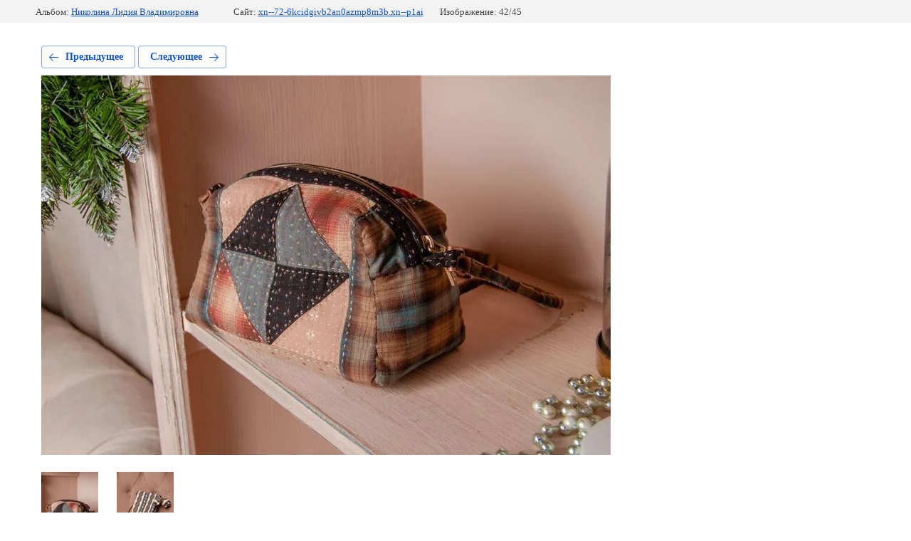

--- FILE ---
content_type: text/html; charset=utf-8
request_url: https://xn--72-6kcidgivb2an0azmp8m3b.xn--p1ai/fotografii/photo/img_1222
body_size: 1539
content:
			
	
	
	




	






	<!doctype html>
	<html lang="ru">
	<head>
		<meta charset="UTF-8">
		<meta name="robots" content="all"/>
		<title>IMG_1222</title>
<!-- assets.top -->



<script src="/shared/s3/js/lang/ru.js" ></script>
<script src="/g/s3/js/common.min.js" ></script>
<link rel="stylesheet" type="text/css" href="/g/basestyle/1.0.1/gallery2/gallery2.css">
<link rel="stylesheet" type="text/css" href="/g/basestyle/1.0.1/user/user.css">
<link rel="stylesheet" type="text/css" href="/g/basestyle/1.0.1/gallery2/gallery2.blue.css">
<script src="/g/basestyle/1.0.1/gallery2/gallery2.js" async="1"></script>
<link rel="stylesheet" type="text/css" href="/g/basestyle/1.0.1/user/user.blue.css">
<!-- /assets.top -->

		<meta http-equiv="Content-Type" content="text/html; charset=UTF-8" />
		<meta name="description" content="IMG_1222" />
		<meta name="keywords" content="IMG_1222" />
		<meta name="viewport" content="width=device-width, initial-scale=1.0, maximum-scale=1.0, user-scalable=no">
		
	</head>
	<body>
		<div class="g-page g-page-gallery2 g-page-gallery2--photo">

		
		
			<div class="g-panel g-panel--fill g-panel--no-rounded g-panel--fixed-top">
	<div class="g-gallery2-info ">
					<div class="g-gallery2-info__item">
				<div class="g-gallery2-info__item-label">Альбом:</div>
				<a href="/fotografii/album/nikolina-lidiya-vladimirovna" class="g-gallery2-info__item-value">Николина Лидия Владимировна</a>
			</div>
				<div class="g-gallery2-info__item">
			<div class="g-gallery2-info__item-label">Сайт:</div>
			<a href="//xn--72-6kcidgivb2an0azmp8m3b.xn--p1ai" class="g-gallery2-info__item-value">xn--72-6kcidgivb2an0azmp8m3b.xn--p1ai</a>

			<div class="g-gallery2-info__item-label">Изображение: 42/45</div>
		</div>
	</div>
</div>
			<h1></h1>
			
										
										
			
			
			<a href="/fotografii/photo/img_1219" class="g-button g-button--invert g-button--arr-left">Предыдущее</a>
			<a href="/fotografii/photo/img_1223" class="g-button g-button--invert g-button--arr-right">Следующее</a>

			
			<div class="g-gallery2-preview ">
	<img src="/thumb/2/-zBssUdoHR32345IglZHeA/800r600/d/img_1222.jpg">
</div>

			
			<a href="/fotografii/photo/img_1219" class="g-gallery2-thumb g-gallery2-thumb--prev">
	<span class="g-gallery2-thumb__image"><img src="/thumb/2/2A3oTLXVCrGhHJVZJakLEA/160r120/d/img_1219.jpg"></span>
	<span class="g-link g-link--arr-left">Предыдущее</span>
</a>
			
			<a href="/fotografii/photo/img_1223" class="g-gallery2-thumb g-gallery2-thumb--next">
	<span class="g-gallery2-thumb__image"><img src="/thumb/2/JtF31eK20UPVh0YKVZOJRQ/160r120/d/img_1223.jpg"></span>
	<span class="g-link g-link--arr-right">Следующее</span>
</a>
			
			<div class="g-line"><a href="/fotografii/album/nikolina-lidiya-vladimirovna" class="g-button g-button--invert">Вернуться в галерею</a></div>

		
			</div>

	
<!-- assets.bottom -->
<!-- </noscript></script></style> -->
<script src="/my/s3/js/site.min.js?1768462484" ></script>
<script src="/my/s3/js/site/defender.min.js?1768462484" ></script>
<script src="https://cp.onicon.ru/loader/619caa11b887eeab248b4569.js" data-auto async></script>
<script >/*<![CDATA[*/
var megacounter_key="293501c015847d57350cfb32fcf2c309";
(function(d){
    var s = d.createElement("script");
    s.src = "//counter.megagroup.ru/loader.js?"+new Date().getTime();
    s.async = true;
    d.getElementsByTagName("head")[0].appendChild(s);
})(document);
/*]]>*/</script>
<script >/*<![CDATA[*/
$ite.start({"sid":3212435,"vid":3240216,"aid":3730624,"stid":4,"cp":21,"active":true,"domain":"xn--72-6kcidgivb2an0azmp8m3b.xn--p1ai","lang":"ru","trusted":false,"debug":false,"captcha":3,"onetap":[{"provider":"vkontakte","provider_id":"51969204","code_verifier":"UABNTlTUNZQmQYYx2jY0MAG2MNW0WxZAMTjZGZE2yDT"}]});
/*]]>*/</script>
<script src="/g/basestyle/1.0.1/user/user.js" async="1"></script>


<!-- /assets.bottom -->
</body>
	</html>


--- FILE ---
content_type: text/javascript
request_url: https://counter.megagroup.ru/293501c015847d57350cfb32fcf2c309.js?r=&s=1280*720*24&u=https%3A%2F%2Fxn--72-6kcidgivb2an0azmp8m3b.xn--p1ai%2Ffotografii%2Fphoto%2Fimg_1222&t=IMG_1222&fv=0,0&en=1&rld=0&fr=0&callback=_sntnl1768738334078&1768738334078
body_size: 84
content:
//:1
_sntnl1768738334078({date:"Sun, 18 Jan 2026 12:12:14 GMT", res:"1"})